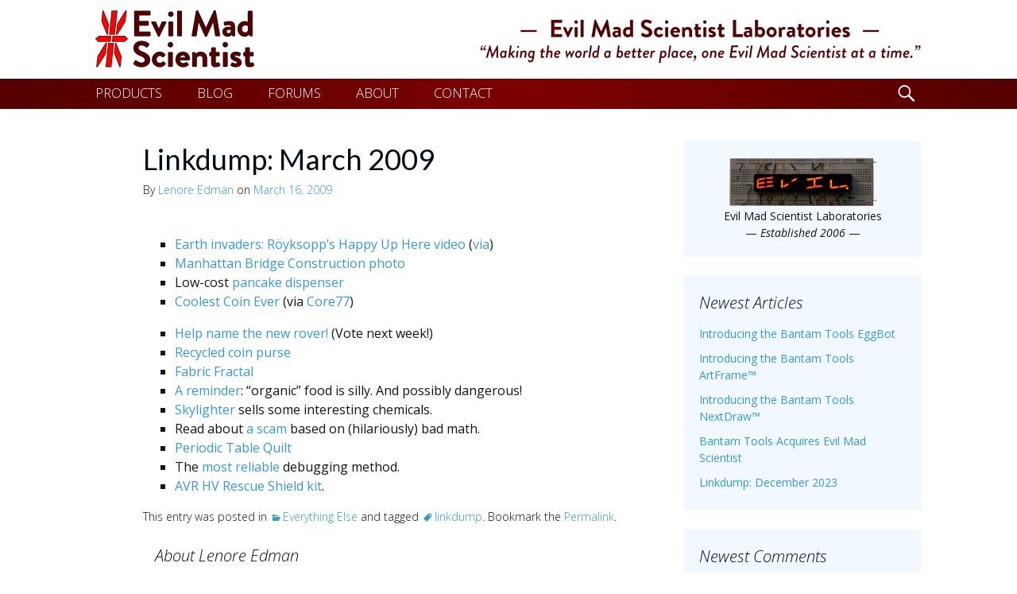

--- FILE ---
content_type: text/html; charset=UTF-8
request_url: https://www.evilmadscientist.com/2009/linkdump-march-2009/
body_size: 13060
content:
<!DOCTYPE html>
<!--[if IE 7]>
<html class="ie ie7" lang="en-US">
<![endif]-->
<!--[if IE 8]>
<html class="ie ie8" lang="en-US">
<![endif]-->
<!--[if !(IE 7) & !(IE 8)]><!-->
<html lang="en-US">
<!--<![endif]-->
<head>
	<meta charset="UTF-8">
	<meta name="viewport" content="width=device-width">
	<title>Linkdump: March 2009 | Evil Mad Scientist Laboratories</title>
	<link rel="profile" href="http://gmpg.org/xfn/11">
	<link rel="pingback" href="https://www.evilmadscientist.com/xmlrpc.php">
	<!--[if lt IE 9]>
	<script src="https://www.evilmadscientist.com/wp-content/themes/twentythirteen/js/html5.js"></script>
	<![endif]-->
	<meta name='robots' content='max-image-preview:large' />

            <script data-no-defer="1" data-ezscrex="false" data-cfasync="false" data-pagespeed-no-defer data-cookieconsent="ignore">
                var ctPublicFunctions = {"_ajax_nonce":"b7a5778b43","_rest_nonce":"f0b5350d4b","_ajax_url":"\/wp-admin\/admin-ajax.php","_rest_url":"https:\/\/www.evilmadscientist.com\/wp-json\/","data__cookies_type":"none","data__ajax_type":"rest","data__bot_detector_enabled":0,"data__frontend_data_log_enabled":1,"cookiePrefix":"","wprocket_detected":false,"host_url":"www.evilmadscientist.com","text__ee_click_to_select":"Click to select the whole data","text__ee_original_email":"The complete one is","text__ee_got_it":"Got it","text__ee_blocked":"Blocked","text__ee_cannot_connect":"Cannot connect","text__ee_cannot_decode":"Can not decode email. Unknown reason","text__ee_email_decoder":"CleanTalk email decoder","text__ee_wait_for_decoding":"The magic is on the way!","text__ee_decoding_process":"Please wait a few seconds while we decode the contact data."}
            </script>
        
            <script data-no-defer="1" data-ezscrex="false" data-cfasync="false" data-pagespeed-no-defer data-cookieconsent="ignore">
                var ctPublic = {"_ajax_nonce":"b7a5778b43","settings__forms__check_internal":"0","settings__forms__check_external":"0","settings__forms__force_protection":0,"settings__forms__search_test":"1","settings__forms__wc_add_to_cart":"0","settings__data__bot_detector_enabled":0,"settings__sfw__anti_crawler":0,"blog_home":"https:\/\/www.evilmadscientist.com\/","pixel__setting":"3","pixel__enabled":false,"pixel__url":"https:\/\/moderate2-v4.cleantalk.org\/pixel\/0f9f597932e4c5f41de952726b356fe1.gif","data__email_check_before_post":"1","data__email_check_exist_post":0,"data__cookies_type":"none","data__key_is_ok":true,"data__visible_fields_required":true,"wl_brandname":"Anti-Spam by CleanTalk","wl_brandname_short":"CleanTalk","ct_checkjs_key":879648305,"emailEncoderPassKey":"18c80961d1afec24a9d71bb646f8b474","bot_detector_forms_excluded":"W10=","advancedCacheExists":false,"varnishCacheExists":false,"wc_ajax_add_to_cart":false}
            </script>
        <link href='https://fonts.gstatic.com' crossorigin rel='preconnect' />
<link rel="alternate" type="application/rss+xml" title="Evil Mad Scientist Laboratories &raquo; Feed" href="https://www.evilmadscientist.com/feed/" />
<link rel="alternate" type="application/rss+xml" title="Evil Mad Scientist Laboratories &raquo; Comments Feed" href="https://www.evilmadscientist.com/comments/feed/" />
<link rel="alternate" type="application/rss+xml" title="Evil Mad Scientist Laboratories &raquo; Linkdump: March 2009 Comments Feed" href="https://www.evilmadscientist.com/2009/linkdump-march-2009/feed/" />
<link rel="alternate" title="oEmbed (JSON)" type="application/json+oembed" href="https://www.evilmadscientist.com/wp-json/oembed/1.0/embed?url=https%3A%2F%2Fwww.evilmadscientist.com%2F2009%2Flinkdump-march-2009%2F" />
<link rel="alternate" title="oEmbed (XML)" type="text/xml+oembed" href="https://www.evilmadscientist.com/wp-json/oembed/1.0/embed?url=https%3A%2F%2Fwww.evilmadscientist.com%2F2009%2Flinkdump-march-2009%2F&#038;format=xml" />
<style id='wp-img-auto-sizes-contain-inline-css'>
img:is([sizes=auto i],[sizes^="auto," i]){contain-intrinsic-size:3000px 1500px}
/*# sourceURL=wp-img-auto-sizes-contain-inline-css */
</style>
<style id='wp-emoji-styles-inline-css'>

	img.wp-smiley, img.emoji {
		display: inline !important;
		border: none !important;
		box-shadow: none !important;
		height: 1em !important;
		width: 1em !important;
		margin: 0 0.07em !important;
		vertical-align: -0.1em !important;
		background: none !important;
		padding: 0 !important;
	}
/*# sourceURL=wp-emoji-styles-inline-css */
</style>
<style id='wp-block-library-inline-css'>
:root{--wp-block-synced-color:#7a00df;--wp-block-synced-color--rgb:122,0,223;--wp-bound-block-color:var(--wp-block-synced-color);--wp-editor-canvas-background:#ddd;--wp-admin-theme-color:#007cba;--wp-admin-theme-color--rgb:0,124,186;--wp-admin-theme-color-darker-10:#006ba1;--wp-admin-theme-color-darker-10--rgb:0,107,160.5;--wp-admin-theme-color-darker-20:#005a87;--wp-admin-theme-color-darker-20--rgb:0,90,135;--wp-admin-border-width-focus:2px}@media (min-resolution:192dpi){:root{--wp-admin-border-width-focus:1.5px}}.wp-element-button{cursor:pointer}:root .has-very-light-gray-background-color{background-color:#eee}:root .has-very-dark-gray-background-color{background-color:#313131}:root .has-very-light-gray-color{color:#eee}:root .has-very-dark-gray-color{color:#313131}:root .has-vivid-green-cyan-to-vivid-cyan-blue-gradient-background{background:linear-gradient(135deg,#00d084,#0693e3)}:root .has-purple-crush-gradient-background{background:linear-gradient(135deg,#34e2e4,#4721fb 50%,#ab1dfe)}:root .has-hazy-dawn-gradient-background{background:linear-gradient(135deg,#faaca8,#dad0ec)}:root .has-subdued-olive-gradient-background{background:linear-gradient(135deg,#fafae1,#67a671)}:root .has-atomic-cream-gradient-background{background:linear-gradient(135deg,#fdd79a,#004a59)}:root .has-nightshade-gradient-background{background:linear-gradient(135deg,#330968,#31cdcf)}:root .has-midnight-gradient-background{background:linear-gradient(135deg,#020381,#2874fc)}:root{--wp--preset--font-size--normal:16px;--wp--preset--font-size--huge:42px}.has-regular-font-size{font-size:1em}.has-larger-font-size{font-size:2.625em}.has-normal-font-size{font-size:var(--wp--preset--font-size--normal)}.has-huge-font-size{font-size:var(--wp--preset--font-size--huge)}.has-text-align-center{text-align:center}.has-text-align-left{text-align:left}.has-text-align-right{text-align:right}.has-fit-text{white-space:nowrap!important}#end-resizable-editor-section{display:none}.aligncenter{clear:both}.items-justified-left{justify-content:flex-start}.items-justified-center{justify-content:center}.items-justified-right{justify-content:flex-end}.items-justified-space-between{justify-content:space-between}.screen-reader-text{border:0;clip-path:inset(50%);height:1px;margin:-1px;overflow:hidden;padding:0;position:absolute;width:1px;word-wrap:normal!important}.screen-reader-text:focus{background-color:#ddd;clip-path:none;color:#444;display:block;font-size:1em;height:auto;left:5px;line-height:normal;padding:15px 23px 14px;text-decoration:none;top:5px;width:auto;z-index:100000}html :where(.has-border-color){border-style:solid}html :where([style*=border-top-color]){border-top-style:solid}html :where([style*=border-right-color]){border-right-style:solid}html :where([style*=border-bottom-color]){border-bottom-style:solid}html :where([style*=border-left-color]){border-left-style:solid}html :where([style*=border-width]){border-style:solid}html :where([style*=border-top-width]){border-top-style:solid}html :where([style*=border-right-width]){border-right-style:solid}html :where([style*=border-bottom-width]){border-bottom-style:solid}html :where([style*=border-left-width]){border-left-style:solid}html :where(img[class*=wp-image-]){height:auto;max-width:100%}:where(figure){margin:0 0 1em}html :where(.is-position-sticky){--wp-admin--admin-bar--position-offset:var(--wp-admin--admin-bar--height,0px)}@media screen and (max-width:600px){html :where(.is-position-sticky){--wp-admin--admin-bar--position-offset:0px}}

/*# sourceURL=wp-block-library-inline-css */
</style><style id='global-styles-inline-css'>
:root{--wp--preset--aspect-ratio--square: 1;--wp--preset--aspect-ratio--4-3: 4/3;--wp--preset--aspect-ratio--3-4: 3/4;--wp--preset--aspect-ratio--3-2: 3/2;--wp--preset--aspect-ratio--2-3: 2/3;--wp--preset--aspect-ratio--16-9: 16/9;--wp--preset--aspect-ratio--9-16: 9/16;--wp--preset--color--black: #000000;--wp--preset--color--cyan-bluish-gray: #abb8c3;--wp--preset--color--white: #fff;--wp--preset--color--pale-pink: #f78da7;--wp--preset--color--vivid-red: #cf2e2e;--wp--preset--color--luminous-vivid-orange: #ff6900;--wp--preset--color--luminous-vivid-amber: #fcb900;--wp--preset--color--light-green-cyan: #7bdcb5;--wp--preset--color--vivid-green-cyan: #00d084;--wp--preset--color--pale-cyan-blue: #8ed1fc;--wp--preset--color--vivid-cyan-blue: #0693e3;--wp--preset--color--vivid-purple: #9b51e0;--wp--preset--color--dark-gray: #141412;--wp--preset--color--red: #bc360a;--wp--preset--color--medium-orange: #db572f;--wp--preset--color--light-orange: #ea9629;--wp--preset--color--yellow: #fbca3c;--wp--preset--color--dark-brown: #220e10;--wp--preset--color--medium-brown: #722d19;--wp--preset--color--light-brown: #eadaa6;--wp--preset--color--beige: #e8e5ce;--wp--preset--color--off-white: #f7f5e7;--wp--preset--gradient--vivid-cyan-blue-to-vivid-purple: linear-gradient(135deg,rgb(6,147,227) 0%,rgb(155,81,224) 100%);--wp--preset--gradient--light-green-cyan-to-vivid-green-cyan: linear-gradient(135deg,rgb(122,220,180) 0%,rgb(0,208,130) 100%);--wp--preset--gradient--luminous-vivid-amber-to-luminous-vivid-orange: linear-gradient(135deg,rgb(252,185,0) 0%,rgb(255,105,0) 100%);--wp--preset--gradient--luminous-vivid-orange-to-vivid-red: linear-gradient(135deg,rgb(255,105,0) 0%,rgb(207,46,46) 100%);--wp--preset--gradient--very-light-gray-to-cyan-bluish-gray: linear-gradient(135deg,rgb(238,238,238) 0%,rgb(169,184,195) 100%);--wp--preset--gradient--cool-to-warm-spectrum: linear-gradient(135deg,rgb(74,234,220) 0%,rgb(151,120,209) 20%,rgb(207,42,186) 40%,rgb(238,44,130) 60%,rgb(251,105,98) 80%,rgb(254,248,76) 100%);--wp--preset--gradient--blush-light-purple: linear-gradient(135deg,rgb(255,206,236) 0%,rgb(152,150,240) 100%);--wp--preset--gradient--blush-bordeaux: linear-gradient(135deg,rgb(254,205,165) 0%,rgb(254,45,45) 50%,rgb(107,0,62) 100%);--wp--preset--gradient--luminous-dusk: linear-gradient(135deg,rgb(255,203,112) 0%,rgb(199,81,192) 50%,rgb(65,88,208) 100%);--wp--preset--gradient--pale-ocean: linear-gradient(135deg,rgb(255,245,203) 0%,rgb(182,227,212) 50%,rgb(51,167,181) 100%);--wp--preset--gradient--electric-grass: linear-gradient(135deg,rgb(202,248,128) 0%,rgb(113,206,126) 100%);--wp--preset--gradient--midnight: linear-gradient(135deg,rgb(2,3,129) 0%,rgb(40,116,252) 100%);--wp--preset--font-size--small: 13px;--wp--preset--font-size--medium: 20px;--wp--preset--font-size--large: 36px;--wp--preset--font-size--x-large: 42px;--wp--preset--spacing--20: 0.44rem;--wp--preset--spacing--30: 0.67rem;--wp--preset--spacing--40: 1rem;--wp--preset--spacing--50: 1.5rem;--wp--preset--spacing--60: 2.25rem;--wp--preset--spacing--70: 3.38rem;--wp--preset--spacing--80: 5.06rem;--wp--preset--shadow--natural: 6px 6px 9px rgba(0, 0, 0, 0.2);--wp--preset--shadow--deep: 12px 12px 50px rgba(0, 0, 0, 0.4);--wp--preset--shadow--sharp: 6px 6px 0px rgba(0, 0, 0, 0.2);--wp--preset--shadow--outlined: 6px 6px 0px -3px rgb(255, 255, 255), 6px 6px rgb(0, 0, 0);--wp--preset--shadow--crisp: 6px 6px 0px rgb(0, 0, 0);}:where(.is-layout-flex){gap: 0.5em;}:where(.is-layout-grid){gap: 0.5em;}body .is-layout-flex{display: flex;}.is-layout-flex{flex-wrap: wrap;align-items: center;}.is-layout-flex > :is(*, div){margin: 0;}body .is-layout-grid{display: grid;}.is-layout-grid > :is(*, div){margin: 0;}:where(.wp-block-columns.is-layout-flex){gap: 2em;}:where(.wp-block-columns.is-layout-grid){gap: 2em;}:where(.wp-block-post-template.is-layout-flex){gap: 1.25em;}:where(.wp-block-post-template.is-layout-grid){gap: 1.25em;}.has-black-color{color: var(--wp--preset--color--black) !important;}.has-cyan-bluish-gray-color{color: var(--wp--preset--color--cyan-bluish-gray) !important;}.has-white-color{color: var(--wp--preset--color--white) !important;}.has-pale-pink-color{color: var(--wp--preset--color--pale-pink) !important;}.has-vivid-red-color{color: var(--wp--preset--color--vivid-red) !important;}.has-luminous-vivid-orange-color{color: var(--wp--preset--color--luminous-vivid-orange) !important;}.has-luminous-vivid-amber-color{color: var(--wp--preset--color--luminous-vivid-amber) !important;}.has-light-green-cyan-color{color: var(--wp--preset--color--light-green-cyan) !important;}.has-vivid-green-cyan-color{color: var(--wp--preset--color--vivid-green-cyan) !important;}.has-pale-cyan-blue-color{color: var(--wp--preset--color--pale-cyan-blue) !important;}.has-vivid-cyan-blue-color{color: var(--wp--preset--color--vivid-cyan-blue) !important;}.has-vivid-purple-color{color: var(--wp--preset--color--vivid-purple) !important;}.has-black-background-color{background-color: var(--wp--preset--color--black) !important;}.has-cyan-bluish-gray-background-color{background-color: var(--wp--preset--color--cyan-bluish-gray) !important;}.has-white-background-color{background-color: var(--wp--preset--color--white) !important;}.has-pale-pink-background-color{background-color: var(--wp--preset--color--pale-pink) !important;}.has-vivid-red-background-color{background-color: var(--wp--preset--color--vivid-red) !important;}.has-luminous-vivid-orange-background-color{background-color: var(--wp--preset--color--luminous-vivid-orange) !important;}.has-luminous-vivid-amber-background-color{background-color: var(--wp--preset--color--luminous-vivid-amber) !important;}.has-light-green-cyan-background-color{background-color: var(--wp--preset--color--light-green-cyan) !important;}.has-vivid-green-cyan-background-color{background-color: var(--wp--preset--color--vivid-green-cyan) !important;}.has-pale-cyan-blue-background-color{background-color: var(--wp--preset--color--pale-cyan-blue) !important;}.has-vivid-cyan-blue-background-color{background-color: var(--wp--preset--color--vivid-cyan-blue) !important;}.has-vivid-purple-background-color{background-color: var(--wp--preset--color--vivid-purple) !important;}.has-black-border-color{border-color: var(--wp--preset--color--black) !important;}.has-cyan-bluish-gray-border-color{border-color: var(--wp--preset--color--cyan-bluish-gray) !important;}.has-white-border-color{border-color: var(--wp--preset--color--white) !important;}.has-pale-pink-border-color{border-color: var(--wp--preset--color--pale-pink) !important;}.has-vivid-red-border-color{border-color: var(--wp--preset--color--vivid-red) !important;}.has-luminous-vivid-orange-border-color{border-color: var(--wp--preset--color--luminous-vivid-orange) !important;}.has-luminous-vivid-amber-border-color{border-color: var(--wp--preset--color--luminous-vivid-amber) !important;}.has-light-green-cyan-border-color{border-color: var(--wp--preset--color--light-green-cyan) !important;}.has-vivid-green-cyan-border-color{border-color: var(--wp--preset--color--vivid-green-cyan) !important;}.has-pale-cyan-blue-border-color{border-color: var(--wp--preset--color--pale-cyan-blue) !important;}.has-vivid-cyan-blue-border-color{border-color: var(--wp--preset--color--vivid-cyan-blue) !important;}.has-vivid-purple-border-color{border-color: var(--wp--preset--color--vivid-purple) !important;}.has-vivid-cyan-blue-to-vivid-purple-gradient-background{background: var(--wp--preset--gradient--vivid-cyan-blue-to-vivid-purple) !important;}.has-light-green-cyan-to-vivid-green-cyan-gradient-background{background: var(--wp--preset--gradient--light-green-cyan-to-vivid-green-cyan) !important;}.has-luminous-vivid-amber-to-luminous-vivid-orange-gradient-background{background: var(--wp--preset--gradient--luminous-vivid-amber-to-luminous-vivid-orange) !important;}.has-luminous-vivid-orange-to-vivid-red-gradient-background{background: var(--wp--preset--gradient--luminous-vivid-orange-to-vivid-red) !important;}.has-very-light-gray-to-cyan-bluish-gray-gradient-background{background: var(--wp--preset--gradient--very-light-gray-to-cyan-bluish-gray) !important;}.has-cool-to-warm-spectrum-gradient-background{background: var(--wp--preset--gradient--cool-to-warm-spectrum) !important;}.has-blush-light-purple-gradient-background{background: var(--wp--preset--gradient--blush-light-purple) !important;}.has-blush-bordeaux-gradient-background{background: var(--wp--preset--gradient--blush-bordeaux) !important;}.has-luminous-dusk-gradient-background{background: var(--wp--preset--gradient--luminous-dusk) !important;}.has-pale-ocean-gradient-background{background: var(--wp--preset--gradient--pale-ocean) !important;}.has-electric-grass-gradient-background{background: var(--wp--preset--gradient--electric-grass) !important;}.has-midnight-gradient-background{background: var(--wp--preset--gradient--midnight) !important;}.has-small-font-size{font-size: var(--wp--preset--font-size--small) !important;}.has-medium-font-size{font-size: var(--wp--preset--font-size--medium) !important;}.has-large-font-size{font-size: var(--wp--preset--font-size--large) !important;}.has-x-large-font-size{font-size: var(--wp--preset--font-size--x-large) !important;}
/*# sourceURL=global-styles-inline-css */
</style>

<style id='classic-theme-styles-inline-css'>
/*! This file is auto-generated */
.wp-block-button__link{color:#fff;background-color:#32373c;border-radius:9999px;box-shadow:none;text-decoration:none;padding:calc(.667em + 2px) calc(1.333em + 2px);font-size:1.125em}.wp-block-file__button{background:#32373c;color:#fff;text-decoration:none}
/*# sourceURL=/wp-includes/css/classic-themes.min.css */
</style>
<link rel='stylesheet' id='bbp-default-css' href='https://www.evilmadscientist.com/wp-content/plugins/bbpress/templates/default/css/bbpress.min.css?ver=2.6.14' media='all' />
<link rel='stylesheet' id='cleantalk-public-css-css' href='https://www.evilmadscientist.com/wp-content/plugins/cleantalk-spam-protect/css/cleantalk-public.min.css?ver=6.71.1_1769458005' media='all' />
<link rel='stylesheet' id='cleantalk-email-decoder-css-css' href='https://www.evilmadscientist.com/wp-content/plugins/cleantalk-spam-protect/css/cleantalk-email-decoder.min.css?ver=6.71.1_1769458005' media='all' />
<link rel='stylesheet' id='parent-style-css' href='https://www.evilmadscientist.com/wp-content/themes/twentythirteen/style.css?ver=6.9' media='all' />
<link rel='stylesheet' id='genericons-css' href='https://www.evilmadscientist.com/wp-content/themes/twentythirteen/genericons/genericons.css?ver=3.0.3' media='all' />
<link rel='stylesheet' id='twentythirteen-style-css' href='https://www.evilmadscientist.com/wp-content/themes/ems2013/style.css?ver=20190507' media='all' />
<link rel='stylesheet' id='twentythirteen-block-style-css' href='https://www.evilmadscientist.com/wp-content/themes/twentythirteen/css/blocks.css?ver=20190102' media='all' />
<script src="https://www.evilmadscientist.com/wp-content/plugins/cleantalk-spam-protect/js/apbct-public-bundle_gathering.min.js?ver=6.71.1_1769458005" id="apbct-public-bundle_gathering.min-js-js"></script>
<script src="https://www.evilmadscientist.com/wp-includes/js/jquery/jquery.min.js?ver=3.7.1" id="jquery-core-js"></script>
<script src="https://www.evilmadscientist.com/wp-includes/js/jquery/jquery-migrate.min.js?ver=3.4.1" id="jquery-migrate-js"></script>
<link rel="https://api.w.org/" href="https://www.evilmadscientist.com/wp-json/" /><link rel="alternate" title="JSON" type="application/json" href="https://www.evilmadscientist.com/wp-json/wp/v2/posts/460" /><link rel="EditURI" type="application/rsd+xml" title="RSD" href="https://www.evilmadscientist.com/xmlrpc.php?rsd" />
<meta name="generator" content="WordPress 6.9" />
<link rel="canonical" href="https://www.evilmadscientist.com/2009/linkdump-march-2009/" />
<link rel='shortlink' href='https://www.evilmadscientist.com/?p=460' />
<style>.recentcomments a{display:inline !important;padding:0 !important;margin:0 !important;}</style>	<style type="text/css" id="twentythirteen-header-css">
		.site-header {
		background: url(https://www.evilmadscientist.com/wp-content/themes/twentythirteen/images/headers/circle.png) no-repeat scroll top;
		background-size: 1600px auto;
	}
	@media (max-width: 767px) {
		.site-header {
			background-size: 768px auto;
		}
	}
	@media (max-width: 359px) {
		.site-header {
			background-size: 360px auto;
		}
	}
			</style>
		
<!-- Google tag (gtag.js) -->
<script async src="https://www.googletagmanager.com/gtag/js?id=G-Q9P97XFCC3"></script>
<script>
  window.dataLayer = window.dataLayer || [];
  function gtag(){dataLayer.push(arguments);}
  gtag('js', new Date());

  gtag('config', 'G-Q9P97XFCC3');
</script>
	
<link rel='shortcut icon' href='https://cdn.evilmadscientist.com/infra2/template/images/favicon.ico' /><link rel='apple-touch-icon' href='https://cdn.evilmadscientist.com/infra2/template/images/apple-touch-icon.png' />	
	
<link href='https://fonts.googleapis.com/css?family=Lato:400,700|Open+Sans:300italic,400italic,700italic,400,300,700&subset=latin,latin-ext' rel='stylesheet' type='text/css'>


		
</head>

<body class="wp-singular post-template-default single single-post postid-460 single-format-standard wp-embed-responsive wp-theme-twentythirteen wp-child-theme-ems2013 sidebar no-avatars">
	<div id="page" class="hfeed site">
		<header id="masthead" class="site-header" role="banner">
			
			
		
							<span class="screen-reader-text">
				<h1 class="site-title">Evil Mad Scientist Laboratories</h1>
				<h2 class="site-description">Making the world a better place, one Evil Mad Scientist at a time.</h2>
				</span>
				
			
			<a class="home-link" href="https://www.evilmadscientist.com/" title="Evil Mad Scientist Laboratories" rel="home">
				
		
		
				
				<div id="MastheadImageContainer">
				<img src="https://cdn.evilmadscientist.com/infra2/img/storeLogo3@2x.png" width="200" height="72" alt="Evil Mad Scientist Shop">

<img src="https://bcdn.evilmadscientist.com/is/EMSBlogText@2x.png" width="557" height="58" alt="Evil Mad Scientist" 
id="EMSLogoName" title="Making the world a better place, one Evil Mad Scientist at a time."  /> 
				<img src="https://bcdn.evilmadscientist.com/is/EMSBlogTextSm@2x.png" width="355" height="63" alt="Evil Mad Scientist" id="EMSLogoNameSm"
title="Making the world a better place, one Evil Mad Scientist at a time." /> 

				<img src="https://bcdn.evilmadscientist.com/is/EMSBlogTextXS@2x.png" width="211" height="50" alt="Evil Mad Scientist" id="EMSLogoNameXS"
title="Making the world a better place, one Evil Mad Scientist at a time." /> 





</div>	

</a>

			<div id="navbar" class="navbar">
				<nav id="site-navigation" class="navigation main-navigation" role="navigation">
					<button class="menu-toggle">Menu</button>
					<a class="screen-reader-text skip-link" href="#content" title="Skip to content">Skip to content</a>
					<div class="menu-top-menu-container"><ul id="primary-menu" class="nav-menu"><li id="menu-item-784" class="menu-item menu-item-type-custom menu-item-object-custom menu-item-784"><a href="http://shop.evilmadscientist.com/">PRODUCTS</a></li>
<li id="menu-item-799" class="menu-item menu-item-type-custom menu-item-object-custom menu-item-home menu-item-799"><a href="http://www.evilmadscientist.com/">BLOG</a></li>
<li id="menu-item-912" class="menu-item menu-item-type-custom menu-item-object-custom menu-item-912"><a href="https://www.evilmadscientist.com/forums/" title="Evil Mad Scientist Forum">FORUMS</a></li>
<li id="menu-item-783" class="menu-item menu-item-type-post_type menu-item-object-page menu-item-783"><a href="https://www.evilmadscientist.com/about/">ABOUT</a></li>
<li id="menu-item-798" class="menu-item menu-item-type-post_type menu-item-object-page menu-item-798"><a href="https://www.evilmadscientist.com/contact/" title="E-mail contact form">CONTACT</a></li>
</ul></div>					
					
										<form role="search" method="get" class="search-form" action="https://www.evilmadscientist.com/">
				<label>
					<span class="screen-reader-text">Search for:</span><span class="genericon-search" id="navsearch-icon"></span>
					<input type="search" class="search-field" class="genericon genericon-search" placeholder="Search &hellip;" value="" name="s" title="Search for:" />
				</label>
				<input type="submit" class="search-submit" value="Search" />
			</form>	
					
					
					
				</nav><!-- #site-navigation -->
			</div><!-- #navbar -->
			

		</header><!-- #masthead -->

		<div id="main" class="site-main">

	<div id="primary" class="content-area">
		<div id="content" class="site-content" role="main">

			
				
<article id="post-460" class="post-460 post type-post status-publish format-standard hentry category-everything-else tag-linkdump">
	<header class="entry-header">
		
				
		<h1 class="entry-title">Linkdump: March 2009</h1>
		
		<div class="entry-meta">
			By <span class="author vcard"><a class="url fn n" href="https://www.evilmadscientist.com/author/lenore_edman/" title="View all posts by Lenore Edman" rel="author">Lenore Edman</a></span> on <span class="date"><a href="https://www.evilmadscientist.com/2009/linkdump-march-2009/" title="Permalink to Linkdump: March 2009" rel="bookmark"><time class="entry-date" datetime="2009-03-16T03:25:35-07:00">March 16, 2009</time></a></span>					</div><!-- .entry-meta -->
	</header><!-- .entry-header -->

		<div class="entry-content">
		<ul>
<li><a href="http://www.offworld.com/2009/02/earth-invaders-royksopps-happy.html">Earth invaders: Röyksopp&#8217;s Happy Up Here video</a> (<a href="http://www.boingboing.net/2009/02/26/royksopps-space-inva.html">via</a>)</li>
<li><a href="http://en.wikipedia.org/wiki/File:Manhattan_Bridge_Construction_1909.jpg">Manhattan Bridge Construction photo</a></li>
<li>Low-cost <a href="http://www.realsimple.com/food-recipes/new-uses-for-old-things/ketchup-bottle-pancake-batter-dispenser-10000001154763/index.html">pancake dispenser</a></li>
<li><a href="http://pythonide.blogspot.com/2008/10/how-to-make-money-with-free-software.html">Coolest Coin Ever</a> (via <a href="http://www.core77.com/blog/object_culture/new_dutch_five_euro_coin_11711.asp">Core77</a>)</li>
</ul>
<ul>
<li><a href="http://marsrovername.jpl.nasa.gov/">Help name the new rover!</a> (Vote next week!)</li>
<li><a href="http://dollarstorecrafts.com/2009/02/bottle-coin-purse/">Recycled coin purse</a></li>
<li><a href="http://tattingmydoilies.blogspot.com/2009/02/math-fiber-and-actual-tatting-content.html">Fabric Fractal</a></li>
<li><a href="http://cowbirdsinlove.com/407">A reminder</a>: &#8220;organic&#8221; food is silly. And possibly dangerous!</li>
<li><a href="http://www.skylighter.com/">Skylighter</a> sells some interesting chemicals.</li>
<li>Read about <a href="http://scienceblogs.com/goodmath/2009/02/stepping_up_divison_by_zero_to.php">a scam</a> based on (hilariously) bad math.</li>
<li><a href="http://www.flickr.com/photos/chemgeekchic/3338085050/">Periodic Table Quilt</a></li>
<li>The <a href="http://lists.ethernal.org/oldarchives/cantlug-0211/msg00174.html">most reliable</a> debugging method.</li>
<li><a href="http://mightyohm.com/blog/products/avr-hv-rescue-shield/">AVR HV Rescue Shield kit</a>.</li>
</ul>
	</div><!-- .entry-content -->


		<!-- Move meta to here: -->
		<div class="entry-meta">
			This entry was posted in <span class="categories-links"><a href="https://www.evilmadscientist.com/category/everything-else/" rel="category tag">Everything Else</a></span> and tagged <span class="tags-links"><a href="https://www.evilmadscientist.com/tag/linkdump/" rel="tag">linkdump</a></span>. Bookmark the <a href="https://www.evilmadscientist.com/2009/linkdump-march-2009/" title="permalink" rel="bookmark">Permalink</a>.					</div><!-- .entry-meta -->


	






	<footer class="entry-meta">
		
					
<div class="author-info">
	<div class="author-avatar">
			</div><!-- .author-avatar -->
	<div class="author-description">
		<h2 class="author-title">
		About Lenore Edman		</h2>
		<p class="author-bio">
			Co-founder of Evil Mad Scientist Laboratories.			<a class="author-link" href="https://www.evilmadscientist.com/author/lenore_edman/" rel="author">
				View all posts by Lenore Edman <span class="meta-nav">&rarr;</span>			</a>
		</p>
	</div><!-- .author-description -->
</div><!-- .author-info -->
			</footer><!-- .entry-meta --> 

	
</article><!-- #post -->
						<nav class="navigation post-navigation" role="navigation">
		<h1 class="screen-reader-text">Post navigation</h1>
		<div class="nav-links">

			<a href="https://www.evilmadscientist.com/2009/pi-pie-trivet/" rel="prev"><span class="meta-nav">&larr;</span> Pi Pie Trivet</a>			<a href="https://www.evilmadscientist.com/2009/fractal-snowflake-cupcakes/" rel="next">Fractal Snowflake Cupcakes <span class="meta-nav">&rarr;</span></a>
		</div><!-- .nav-links -->
	</nav><!-- .navigation -->
						
<div id="comments" class="comments-area">

			<h2 class="comments-title">
			3 thoughts on &ldquo;<span>Linkdump: March 2009</span>&rdquo;		</h2>

		<ol class="comment-list">
					<li id="comment-4040" class="comment byuser comment-author-Anonymous even thread-even depth-1">
			<article id="div-comment-4040" class="comment-body">
				<footer class="comment-meta">
					<div class="comment-author vcard">
												<b class="fn">Anonymous</b> <span class="says">says:</span>					</div><!-- .comment-author -->

					<div class="comment-metadata">
						<a href="https://www.evilmadscientist.com/2009/linkdump-march-2009/#comment-4040"><time datetime="2009-03-17T02:00:13-07:00">March 17, 2009 at 2:00 am</time></a>					</div><!-- .comment-metadata -->

									</footer><!-- .comment-meta -->

				<div class="comment-content">
					<p>&quot;Portioning pancake batter with precision&amp;#8213;and without the usual mess of transferring batter from the bowl.&quot;</p>
<p>Struggling to see how you could get the batter into the bottle without making a mess!</p>
				</div><!-- .comment-content -->

							</article><!-- .comment-body -->
		</li><!-- #comment-## -->
		<li id="comment-4041" class="comment byuser comment-author-Anonymous odd alt thread-odd thread-alt depth-1">
			<article id="div-comment-4041" class="comment-body">
				<footer class="comment-meta">
					<div class="comment-author vcard">
												<b class="fn">Anonymous</b> <span class="says">says:</span>					</div><!-- .comment-author -->

					<div class="comment-metadata">
						<a href="https://www.evilmadscientist.com/2009/linkdump-march-2009/#comment-4041"><time datetime="2009-03-17T08:49:43-07:00">March 17, 2009 at 8:49 am</time></a>					</div><!-- .comment-metadata -->

									</footer><!-- .comment-meta -->

				<div class="comment-content">
					<p>Thanks for linking to my Recycled Coin Purse article!</p>
<p>-Heather</p>
				</div><!-- .comment-content -->

							</article><!-- .comment-body -->
		</li><!-- #comment-## -->
		<li id="comment-4056" class="comment byuser comment-author-Anonymous even thread-even depth-1">
			<article id="div-comment-4056" class="comment-body">
				<footer class="comment-meta">
					<div class="comment-author vcard">
												<b class="fn">Anonymous</b> <span class="says">says:</span>					</div><!-- .comment-author -->

					<div class="comment-metadata">
						<a href="https://www.evilmadscientist.com/2009/linkdump-march-2009/#comment-4056"><time datetime="2009-03-24T11:29:15-07:00">March 24, 2009 at 11:29 am</time></a>					</div><!-- .comment-metadata -->

									</footer><!-- .comment-meta -->

				<div class="comment-content">
					<p>Thanks for linking to my comic about organic food.  I&#8217;m still getting good hits from there.</p>
				</div><!-- .comment-content -->

							</article><!-- .comment-body -->
		</li><!-- #comment-## -->
		</ol><!-- .comment-list -->

		
				<p class="no-comments">Comments are closed.</p>
		
	
	
</div><!-- #comments -->

			
		</div><!-- #content -->
	</div><!-- #primary -->

	<div id="tertiary" class="sidebar-container" role="complementary">
		<div class="sidebar-inner">
			<div class="widget-area">
				<aside id="text-3" class="widget widget_text">			<div class="textwidget"><a href="http://www.evilmadscientist.com/"><img src="https://bcdn.evilmadscientist.com/is/classicLEDs/ClassicLEDs3b@2x.png" width="193" height="64" title="Evil Mad Scientist Laboratories, Established 2006." alt="Evil Mad Scientist Laboratories, Established 2006." style="display: block;
    margin-left: auto;
    margin-right: auto"
></a>
<span style="display: block; width: 260px; text-align: center;
    margin-left: auto;
    margin-right: auto">Evil Mad Scientist Laboratories<br /> &mdash; <i> Established 2006 </i> &mdash; 

</span></div>
		</aside>
		<aside id="recent-posts-3" class="widget widget_recent_entries">
		<h3 class="widget-title">Newest Articles</h3>
		<ul>
											<li>
					<a href="https://www.evilmadscientist.com/2025/bantam-tools-eggbot/">Introducing the Bantam Tools EggBot</a>
									</li>
											<li>
					<a href="https://www.evilmadscientist.com/2024/bantam-tools-artframe/">Introducing the Bantam Tools ArtFrame™</a>
									</li>
											<li>
					<a href="https://www.evilmadscientist.com/2024/bantam-tools-nextdraw/">Introducing the Bantam Tools NextDraw™</a>
									</li>
											<li>
					<a href="https://www.evilmadscientist.com/2024/bantam-tools/">Bantam Tools Acquires Evil Mad Scientist</a>
									</li>
											<li>
					<a href="https://www.evilmadscientist.com/2023/linkdump-dec-2023/">Linkdump: December 2023</a>
									</li>
					</ul>

		</aside><aside id="recent-comments-3" class="widget widget_recent_comments"><h3 class="widget-title">Newest Comments</h3><ul id="recentcomments"><li class="recentcomments"><span class="comment-author-link"><a href="https://github.com/BobBaylor/wet" class="url" rel="ugc external nofollow">Bob</a></span> on <a href="https://www.evilmadscientist.com/2024/bantam-tools/comment-page-1/#comment-479407">Bantam Tools Acquires Evil Mad Scientist</a></li><li class="recentcomments"><span class="comment-author-link">Mr B</span> on <a href="https://www.evilmadscientist.com/2024/bantam-tools/comment-page-1/#comment-479377">Bantam Tools Acquires Evil Mad Scientist</a></li><li class="recentcomments"><span class="comment-author-link"><a href="https://www.cityofpeekskill.com/425/City-of-Peekskill-Industrial-Development" class="url" rel="ugc external nofollow">Matthew Rudikoff</a></span> on <a href="https://www.evilmadscientist.com/2024/bantam-tools/comment-page-1/#comment-479328">Bantam Tools Acquires Evil Mad Scientist</a></li><li class="recentcomments"><span class="comment-author-link"><a href="http://www.evilmadscientist.com" class="url" rel="ugc">Lenore Edman</a></span> on <a href="https://www.evilmadscientist.com/2024/bantam-tools/comment-page-1/#comment-479263">Bantam Tools Acquires Evil Mad Scientist</a></li><li class="recentcomments"><span class="comment-author-link">Josh</span> on <a href="https://www.evilmadscientist.com/2024/bantam-tools/comment-page-1/#comment-479261">Bantam Tools Acquires Evil Mad Scientist</a></li></ul></aside><aside id="categories-4" class="widget widget_categories"><h3 class="widget-title">Explore our Archives</h3>
			<ul>
					<li class="cat-item cat-item-27"><a href="https://www.evilmadscientist.com/category/art/">Art</a> (375)
<ul class='children'>
	<li class="cat-item cat-item-33"><a href="https://www.evilmadscientist.com/category/art/costumes/">Costumes</a> (35)
</li>
	<li class="cat-item cat-item-8"><a href="https://www.evilmadscientist.com/category/art/play-with-your-food/">Play with your food</a> (122)
</li>
</ul>
</li>
	<li class="cat-item cat-item-89"><a href="https://www.evilmadscientist.com/category/ask-an-evil-mad-scientist/">Ask an Evil Mad Scientist</a> (1)
</li>
	<li class="cat-item cat-item-1515"><a href="https://www.evilmadscientist.com/category/bantam-tools-nextdraw/">Bantam Tools NextDraw</a> (1)
</li>
	<li class="cat-item cat-item-28"><a href="https://www.evilmadscientist.com/category/educat/">Education</a> (87)
</li>
	<li class="cat-item cat-item-6"><a href="https://www.evilmadscientist.com/category/emsl-projects/">EMSL Projects</a> (786)
<ul class='children'>
	<li class="cat-item cat-item-454"><a href="https://www.evilmadscientist.com/category/emsl-projects/axidraw/">AxiDraw</a> (19)
</li>
	<li class="cat-item cat-item-46"><a href="https://www.evilmadscientist.com/category/emsl-projects/eggbot/">Eggbot</a> (94)
</li>
	<li class="cat-item cat-item-40"><a href="https://www.evilmadscientist.com/category/emsl-projects/watercolorbot/">WaterColorBot</a> (48)
</li>
</ul>
</li>
	<li class="cat-item cat-item-9"><a href="https://www.evilmadscientist.com/category/emsl-tests-quizzes/">EMSL Tests &amp; Quizzes</a> (7)
</li>
	<li class="cat-item cat-item-30"><a href="https://www.evilmadscientist.com/category/engineering/">Engineering</a> (599)
<ul class='children'>
	<li class="cat-item cat-item-36"><a href="https://www.evilmadscientist.com/category/engineering/basics/">Basics</a> (26)
</li>
	<li class="cat-item cat-item-59"><a href="https://www.evilmadscientist.com/category/engineering/cnc/">CNC</a> (103)
</li>
	<li class="cat-item cat-item-38"><a href="https://www.evilmadscientist.com/category/engineering/electr/">Electronics</a> (322)
</li>
	<li class="cat-item cat-item-39"><a href="https://www.evilmadscientist.com/category/engineering/microcontrollers/">Microcontrollers</a> (94)
</li>
	<li class="cat-item cat-item-64"><a href="https://www.evilmadscientist.com/category/engineering/robotics/">Robotics</a> (67)
</li>
</ul>
</li>
	<li class="cat-item cat-item-5"><a href="https://www.evilmadscientist.com/category/everything-else/">Everything Else</a> (281)
</li>
	<li class="cat-item cat-item-34"><a href="https://www.evilmadscientist.com/category/ems-shop/">Evil Mad Scientist Shop</a> (94)
</li>
	<li class="cat-item cat-item-4"><a href="https://www.evilmadscientist.com/category/field-trips/">Field Trips</a> (167)
</li>
	<li class="cat-item cat-item-3"><a href="https://www.evilmadscientist.com/category/general-news/">General News</a> (85)
<ul class='children'>
	<li class="cat-item cat-item-7"><a href="https://www.evilmadscientist.com/category/general-news/site-news/">Site News</a> (23)
</li>
</ul>
</li>
	<li class="cat-item cat-item-31"><a href="https://www.evilmadscientist.com/category/mathematics/">Mathematics</a> (40)
</li>
	<li class="cat-item cat-item-35"><a href="https://www.evilmadscientist.com/category/open-hardware/">Open Hardware</a> (83)
</li>
	<li class="cat-item cat-item-10"><a href="https://www.evilmadscientist.com/category/reviews/">Reviews</a> (18)
</li>
	<li class="cat-item cat-item-29"><a href="https://www.evilmadscientist.com/category/science/">Science</a> (101)
<ul class='children'>
	<li class="cat-item cat-item-45"><a href="https://www.evilmadscientist.com/category/science/citizen-science/">Citizen Science</a> (5)
</li>
	<li class="cat-item cat-item-37"><a href="https://www.evilmadscientist.com/category/science/nature/">Nature</a> (19)
</li>
</ul>
</li>
	<li class="cat-item cat-item-58"><a href="https://www.evilmadscientist.com/category/software/">Software</a> (47)
</li>
	<li class="cat-item cat-item-32"><a href="https://www.evilmadscientist.com/category/vintage-comp/">Vintage Technology</a> (73)
</li>
			</ul>

			</aside>			</div><!-- .widget-area -->
		</div><!-- .sidebar-inner -->
	</div><!-- #tertiary -->

		</div><!-- #main -->
		<footer id="colophon" class="site-footer" role="contentinfo">
				<div id="secondary" class="sidebar-container" role="complementary">
		<div class="widget-area">
			<aside id="search-2" class="widget widget_search"><form apbct-form-sign="native_search" role="search" method="get" class="search-form" action="https://www.evilmadscientist.com/">
				<label>
					<span class="screen-reader-text">Search for:</span>
					<input type="search" class="search-field" placeholder="Search &hellip;" value="" name="s" />
				</label>
				<input type="submit" class="search-submit" value="Search" />
			<input
                    class="apbct_special_field apbct_email_id__search_form"
                    name="apbct__email_id__search_form"
                    aria-label="apbct__label_id__search_form"
                    type="text" size="30" maxlength="200" autocomplete="off"
                    value=""
                /><input
                   id="apbct_submit_id__search_form" 
                   class="apbct_special_field apbct__email_id__search_form"
                   name="apbct__label_id__search_form"
                   aria-label="apbct_submit_name__search_form"
                   type="submit"
                   size="30"
                   maxlength="200"
                   value="58036"
               /></form></aside><aside id="categories-6" class="widget widget_categories"><h3 class="widget-title">Explore our Archives</h3><form action="https://www.evilmadscientist.com" method="get"><label class="screen-reader-text" for="cat">Explore our Archives</label><select  name='cat' id='cat' class='postform'>
	<option value='-1'>Select Category</option>
	<option class="level-0" value="27">Art&nbsp;&nbsp;(375)</option>
	<option class="level-1" value="33">&nbsp;&nbsp;&nbsp;Costumes&nbsp;&nbsp;(35)</option>
	<option class="level-1" value="8">&nbsp;&nbsp;&nbsp;Play with your food&nbsp;&nbsp;(122)</option>
	<option class="level-0" value="89">Ask an Evil Mad Scientist&nbsp;&nbsp;(1)</option>
	<option class="level-0" value="1515">Bantam Tools NextDraw&nbsp;&nbsp;(1)</option>
	<option class="level-0" value="28">Education&nbsp;&nbsp;(87)</option>
	<option class="level-0" value="6">EMSL Projects&nbsp;&nbsp;(786)</option>
	<option class="level-1" value="454">&nbsp;&nbsp;&nbsp;AxiDraw&nbsp;&nbsp;(19)</option>
	<option class="level-1" value="46">&nbsp;&nbsp;&nbsp;Eggbot&nbsp;&nbsp;(94)</option>
	<option class="level-1" value="40">&nbsp;&nbsp;&nbsp;WaterColorBot&nbsp;&nbsp;(48)</option>
	<option class="level-0" value="9">EMSL Tests &amp; Quizzes&nbsp;&nbsp;(7)</option>
	<option class="level-0" value="30">Engineering&nbsp;&nbsp;(599)</option>
	<option class="level-1" value="36">&nbsp;&nbsp;&nbsp;Basics&nbsp;&nbsp;(26)</option>
	<option class="level-1" value="59">&nbsp;&nbsp;&nbsp;CNC&nbsp;&nbsp;(103)</option>
	<option class="level-1" value="38">&nbsp;&nbsp;&nbsp;Electronics&nbsp;&nbsp;(322)</option>
	<option class="level-1" value="39">&nbsp;&nbsp;&nbsp;Microcontrollers&nbsp;&nbsp;(94)</option>
	<option class="level-1" value="64">&nbsp;&nbsp;&nbsp;Robotics&nbsp;&nbsp;(67)</option>
	<option class="level-0" value="5">Everything Else&nbsp;&nbsp;(281)</option>
	<option class="level-0" value="34">Evil Mad Scientist Shop&nbsp;&nbsp;(94)</option>
	<option class="level-0" value="4">Field Trips&nbsp;&nbsp;(167)</option>
	<option class="level-0" value="3">General News&nbsp;&nbsp;(85)</option>
	<option class="level-1" value="7">&nbsp;&nbsp;&nbsp;Site News&nbsp;&nbsp;(23)</option>
	<option class="level-0" value="31">Mathematics&nbsp;&nbsp;(40)</option>
	<option class="level-0" value="35">Open Hardware&nbsp;&nbsp;(83)</option>
	<option class="level-0" value="10">Reviews&nbsp;&nbsp;(18)</option>
	<option class="level-0" value="29">Science&nbsp;&nbsp;(101)</option>
	<option class="level-1" value="45">&nbsp;&nbsp;&nbsp;Citizen Science&nbsp;&nbsp;(5)</option>
	<option class="level-1" value="37">&nbsp;&nbsp;&nbsp;Nature&nbsp;&nbsp;(19)</option>
	<option class="level-0" value="58">Software&nbsp;&nbsp;(47)</option>
	<option class="level-0" value="32">Vintage Technology&nbsp;&nbsp;(73)</option>
</select>
</form><script>
( ( dropdownId ) => {
	const dropdown = document.getElementById( dropdownId );
	function onSelectChange() {
		setTimeout( () => {
			if ( 'escape' === dropdown.dataset.lastkey ) {
				return;
			}
			if ( dropdown.value && parseInt( dropdown.value ) > 0 && dropdown instanceof HTMLSelectElement ) {
				dropdown.parentElement.submit();
			}
		}, 250 );
	}
	function onKeyUp( event ) {
		if ( 'Escape' === event.key ) {
			dropdown.dataset.lastkey = 'escape';
		} else {
			delete dropdown.dataset.lastkey;
		}
	}
	function onClick() {
		delete dropdown.dataset.lastkey;
	}
	dropdown.addEventListener( 'keyup', onKeyUp );
	dropdown.addEventListener( 'click', onClick );
	dropdown.addEventListener( 'change', onSelectChange );
})( "cat" );

//# sourceURL=WP_Widget_Categories%3A%3Awidget
</script>
</aside><aside id="text-7" class="widget widget_text"><h3 class="widget-title">Bookmark us</h3>			<div class="textwidget"><ul>
<li>Twitter: <A HREF="http://twitter.com/EMSL">@EMSL</A>
<li><A HREF="http://www.facebook.com/pages/Evil-Mad-Scientist-Laboratories/24458132880">Facebook page</A>
<li><a href="http://links.evilmadscientist.com/">Tumblr Linkblog</A>
<li><A HREF="feed://feeds.feedburner.com/EvilMadScientistLaboratories">feedburner</A> 
<li><A HREF="http://www.evilmadscientist.com/backend/geeklog.rss">RSS Feed</A>
<li><A HREF="http://www.youtube.com/user/oskay">YouTube Channel</A>
</ul></div>
		</aside><aside id="meta-3" class="widget widget_meta"><h3 class="widget-title">Tools</h3>
		<ul>
						<li><a href="https://www.evilmadscientist.com/wp-login.php">Log in</a></li>
			<li><a href="https://www.evilmadscientist.com/feed/">Entries feed</a></li>
			<li><a href="https://www.evilmadscientist.com/comments/feed/">Comments feed</a></li>

			<li><a href="https://wordpress.org/">WordPress.org</a></li>
		</ul>

		</aside>		</div><!-- .widget-area -->
	</div><!-- #secondary -->

			<div class="site-info">
			
			Copyright &copy; 2006-2025 Bantam Tools 	
			Please visit <a href="https://bantamtools.com" title="Bantam Tools Store">our store</a>!
				
				
			</div><!-- .site-info -->
		</footer><!-- #colophon -->
	</div><!-- #page -->

	<img alt="Cleantalk Pixel" title="Cleantalk Pixel" id="apbct_pixel" style="display: none;" src="https://moderate2-v4.cleantalk.org/pixel/0f9f597932e4c5f41de952726b356fe1.gif"><script type="speculationrules">
{"prefetch":[{"source":"document","where":{"and":[{"href_matches":"/*"},{"not":{"href_matches":["/wp-*.php","/wp-admin/*","/wp-content/uploads/*","/wp-content/*","/wp-content/plugins/*","/wp-content/themes/ems2013/*","/wp-content/themes/twentythirteen/*","/*\\?(.+)"]}},{"not":{"selector_matches":"a[rel~=\"nofollow\"]"}},{"not":{"selector_matches":".no-prefetch, .no-prefetch a"}}]},"eagerness":"conservative"}]}
</script>

<script type="text/javascript" id="bbp-swap-no-js-body-class">
	document.body.className = document.body.className.replace( 'bbp-no-js', 'bbp-js' );
</script>

<script src="https://www.evilmadscientist.com/wp-includes/js/imagesloaded.min.js?ver=5.0.0" id="imagesloaded-js"></script>
<script src="https://www.evilmadscientist.com/wp-includes/js/masonry.min.js?ver=4.2.2" id="masonry-js"></script>
<script src="https://www.evilmadscientist.com/wp-includes/js/jquery/jquery.masonry.min.js?ver=3.1.2b" id="jquery-masonry-js"></script>
<script src="https://www.evilmadscientist.com/wp-content/themes/twentythirteen/js/functions.js?ver=20171218" id="twentythirteen-script-js"></script>
<script id="wp-emoji-settings" type="application/json">
{"baseUrl":"https://s.w.org/images/core/emoji/17.0.2/72x72/","ext":".png","svgUrl":"https://s.w.org/images/core/emoji/17.0.2/svg/","svgExt":".svg","source":{"concatemoji":"https://www.evilmadscientist.com/wp-includes/js/wp-emoji-release.min.js?ver=6.9"}}
</script>
<script type="module">
/*! This file is auto-generated */
const a=JSON.parse(document.getElementById("wp-emoji-settings").textContent),o=(window._wpemojiSettings=a,"wpEmojiSettingsSupports"),s=["flag","emoji"];function i(e){try{var t={supportTests:e,timestamp:(new Date).valueOf()};sessionStorage.setItem(o,JSON.stringify(t))}catch(e){}}function c(e,t,n){e.clearRect(0,0,e.canvas.width,e.canvas.height),e.fillText(t,0,0);t=new Uint32Array(e.getImageData(0,0,e.canvas.width,e.canvas.height).data);e.clearRect(0,0,e.canvas.width,e.canvas.height),e.fillText(n,0,0);const a=new Uint32Array(e.getImageData(0,0,e.canvas.width,e.canvas.height).data);return t.every((e,t)=>e===a[t])}function p(e,t){e.clearRect(0,0,e.canvas.width,e.canvas.height),e.fillText(t,0,0);var n=e.getImageData(16,16,1,1);for(let e=0;e<n.data.length;e++)if(0!==n.data[e])return!1;return!0}function u(e,t,n,a){switch(t){case"flag":return n(e,"\ud83c\udff3\ufe0f\u200d\u26a7\ufe0f","\ud83c\udff3\ufe0f\u200b\u26a7\ufe0f")?!1:!n(e,"\ud83c\udde8\ud83c\uddf6","\ud83c\udde8\u200b\ud83c\uddf6")&&!n(e,"\ud83c\udff4\udb40\udc67\udb40\udc62\udb40\udc65\udb40\udc6e\udb40\udc67\udb40\udc7f","\ud83c\udff4\u200b\udb40\udc67\u200b\udb40\udc62\u200b\udb40\udc65\u200b\udb40\udc6e\u200b\udb40\udc67\u200b\udb40\udc7f");case"emoji":return!a(e,"\ud83e\u1fac8")}return!1}function f(e,t,n,a){let r;const o=(r="undefined"!=typeof WorkerGlobalScope&&self instanceof WorkerGlobalScope?new OffscreenCanvas(300,150):document.createElement("canvas")).getContext("2d",{willReadFrequently:!0}),s=(o.textBaseline="top",o.font="600 32px Arial",{});return e.forEach(e=>{s[e]=t(o,e,n,a)}),s}function r(e){var t=document.createElement("script");t.src=e,t.defer=!0,document.head.appendChild(t)}a.supports={everything:!0,everythingExceptFlag:!0},new Promise(t=>{let n=function(){try{var e=JSON.parse(sessionStorage.getItem(o));if("object"==typeof e&&"number"==typeof e.timestamp&&(new Date).valueOf()<e.timestamp+604800&&"object"==typeof e.supportTests)return e.supportTests}catch(e){}return null}();if(!n){if("undefined"!=typeof Worker&&"undefined"!=typeof OffscreenCanvas&&"undefined"!=typeof URL&&URL.createObjectURL&&"undefined"!=typeof Blob)try{var e="postMessage("+f.toString()+"("+[JSON.stringify(s),u.toString(),c.toString(),p.toString()].join(",")+"));",a=new Blob([e],{type:"text/javascript"});const r=new Worker(URL.createObjectURL(a),{name:"wpTestEmojiSupports"});return void(r.onmessage=e=>{i(n=e.data),r.terminate(),t(n)})}catch(e){}i(n=f(s,u,c,p))}t(n)}).then(e=>{for(const n in e)a.supports[n]=e[n],a.supports.everything=a.supports.everything&&a.supports[n],"flag"!==n&&(a.supports.everythingExceptFlag=a.supports.everythingExceptFlag&&a.supports[n]);var t;a.supports.everythingExceptFlag=a.supports.everythingExceptFlag&&!a.supports.flag,a.supports.everything||((t=a.source||{}).concatemoji?r(t.concatemoji):t.wpemoji&&t.twemoji&&(r(t.twemoji),r(t.wpemoji)))});
//# sourceURL=https://www.evilmadscientist.com/wp-includes/js/wp-emoji-loader.min.js
</script>
	
<script type="text/javascript">
var clicky_site_ids = clicky_site_ids || [];
clicky_site_ids.push(66440831);
(function() {
  var s = document.createElement('script');
  s.type = 'text/javascript';
  s.async = true;
  s.src = '//static.getclicky.com/js';
  ( document.getElementsByTagName('head')[0] || document.getElementsByTagName('body')[0] ).appendChild( s );
})();
</script>
<noscript><p><img alt="Clicky" width="1" height="1" src="//in.getclicky.com/66440831ns.gif" /></p></noscript>
</body>
</html>


--- FILE ---
content_type: text/css
request_url: https://www.evilmadscientist.com/wp-content/themes/ems2013/style.css?ver=20190507
body_size: 2362
content:
/*
Theme Name: EMS-2013
Author: Windell Oskay
Template: twentythirteen
Description: a theme
Version: 1.0
License: GNU General Public License v2 or later
License URI: http://www.gnu.org/licenses/gpl-2.0.html
*/


/* GENERAL FONTS & TYPOGRAPHY */ 



html,
button,
input,
select,
textarea,
.site-description,
.format-link .entry-title,
.attachment .entry-title,
.author-description .author-title ,
.archive-title, .archive-meta,
.page-title,
.comments-title,
.comment-reply-title,
.widget .widget-title,
.menu-toggle { font-family: "Open Sans", Helvetica, sans-serif; }


h1,
h2,
h3,
h4,
h5,
h6 {
	font-family: 'Lato', Helvetica, sans-serif;
	color:#000c15;
}


h1 {
	font-size: 36px;	/* Originally: 48px */
	margin: 22px 0px;
}
 
 
 /**** COLOR SCHEME ****/

.post-navigation .nav-links a {
        color: #3498db !important;
} 
 
 a {
        color: #3498db !important;
}  

.entry-title a { 	color:#000c15 !important;}
.entry-title a:hover { 	color:#3498db !important;
	text-decoration: none;
}

.widget {    
    	background-color: rgba(235, 245, 255, 0.7);
	border-radius: 3px;
}

.comment-respond {
    background-color: rgba(235, 245, 255, 0.7);
    padding: 15px 0;
}

.paging-navigation {
    background-color: rgba(235, 245, 255, 0.7);
    padding: 20px 0;
}

.site-footer {
    background-color: rgba(235, 245, 255, 0.7);
    color: #686758;
    font-size: 14px;
    text-align: center;
}

.sidebar .site-footer {
    text-align: center;
}

.site-info { 
    padding: 10px 0; 
}


  /**** Masthead / Banner ****/

#masthead { background-image: none;
/* 	min-height: 97px; */
}

.site-header .home-link {
	min-height: 99px;
}

/* .home-link img {} */

#MastheadImageContainer { 
	padding-top:13px;
	 }


 
#EMSLogoName {
	margin-top: 10px;
	float:right;
	display:none;
} 
 
 #EMSLogoNameSm {
		margin-top: 5px;
	float:right;
	display:none;
}
 
 #EMSLogoNameXS {
	float:right;
	display:none;
		margin-top: 12px;

}

 
 
  /**** NAV BAR SCHEME ****/

.main-navigation { min-height: 38px; }
 
 #navbar {
background: rgb(84,0,0); /* Old browsers */
background: -moz-linear-gradient(left,  rgb(84,0,0) 0%, rgb(125,0,0) 52%, rgb(84,0,0) 100%); /* FF3.6+ */
background: -webkit-gradient(linear, left top, right top, color-stop(0%,rgb(84,0,0)), color-stop(52%,rgb(125,0,0)), color-stop(100%,rgb(84,0,0))); /* Chrome,Safari4+ */
background: -webkit-linear-gradient(left,  rgb(84,0,0) 0%,rgb(125,0,0) 52%,rgb(84,0,0) 100%); /* Chrome10+,Safari5.1+ */
background: -o-linear-gradient(left,  rgb(84,0,0) 0%,rgb(125,0,0) 52%,rgb(84,0,0) 100%); /* Opera 11.10+ */
background: -ms-linear-gradient(left,  rgb(84,0,0) 0%,rgb(125,0,0) 52%,rgb(84,0,0) 100%); /* IE10+ */
background: linear-gradient(to right,  rgb(84,0,0) 0%,rgb(125,0,0) 52%,rgb(84,0,0) 100%); /* W3C */
filter: progid:DXImageTransform.Microsoft.gradient( startColorstr='#540000', endColorstr='#540000',GradientType=1 ); /* IE6-9 */
}

.nav-menu li a {
	color: white !important;
	font-size:	16.8px;
	font-weight: 300;
	transition: all 0.1s ease-in 0s;
	padding: 10px 20px 10px 20px;
}

#navbar  a:hover {
      color: #f00 !important;
}

.nav-menu li:hover > a, .nav-menu li a:hover, .nav-menu li:focus > a, .nav-menu li a:focus {
    background-color:transparent !important; 
} 


.nav-menu .current_page_item > a,
.nav-menu .current_page_ancestor > a,
.nav-menu .current-menu-item > a,
.nav-menu .current-menu-ancestor > a {
	 color: #a6a6a6 !important;
	font-style: normal;
}
 


#navsearch-icon{
	color:white; 
	font: normal 28px/1 'Genericons';
    height: 28px;  
    width: 28px;	
    margin-top: 5px;	
    display:inline-block;
}

.site-header .search-field { 
	background-image: none;
	font-family: "Open Sans", Helvetica, sans-serif; 
		font-weight: 300;
	color:white; 
	font-size:	16.8px;
	height: 28px;
	top: -8px;
	margin-top: 0px;	
	padding: 0px;
}

.site-header .search-field:focus {
	background-color: #fff3f3;
	border: 1px solid #4c4040; 
	color:#6a647d; 
}


#site-navigation .menu-toggle {
	color: #fff !important; 
	font-size:	16.8px;
	font-weight: 300;
	padding-top:5px;
} 








/**** Block Quote environment ****/

 .entry-content blockquote {
	font-size: 18px;
	color: #6a647d;
	background-color: #eaf5ff;
	padding:10px 10px 10px 10px;
	border-radius: 3px;
}

 .entry-content blockquote p{
margin: 0px;
}


/**** POST FORMAT ****/


/* Remove clock face icon */
.entry-meta .date a:before {  content: "";}

/* Remove "author" icon */	
.entry-meta .author a:before { content: "";}

.entry-meta > span {margin-right: 0px; }

.entry-meta { font-weight: 300; }
.single .author-info {  padding: 25px 0px 0px 15px;}
 
 
 
 
 /**** Comments ****/
 
 

.comment-list > li::after, .comment-list .children > li::before {
content: none;
}

 
 .comment-list .children > li:before {
  display:none;
}
 

.comment-body {
    padding: 10px 0px;
    position: relative;
}

 .comment-list li.comment { 
    border-radius: 3px; 
    margin: 10px 0px 0px 0px;
    padding: 16px;  
    -moz-box-shadow:  3px 3px 6px #8a8a8a;
-webkit-box-shadow:  3px 3px 6px #8a8a8a;
box-shadow:  3px 3px 6px #8a8a8a;  
}
 
.comment-list li.comment.odd {  
    background-color: #f3f4ff; 
}
 
 .comment-list  li.comment.even {  
 background-color: #f8f8f8; 
}
 

/* bbpress forum */
#subscription-toggle {
	float:right;
}

#bbpress-forums .status-closed,
#bbpress-forums .status-closed a {
	color: #444;
}
 
.bbp-forum-description {
display:none;}

.bbp-topic-description { 
display:none;}



/****  RESPONSIVE CSS BEGIN ****/



@media (min-width: 1000px) 
{
/* Hide footer categories list on wide screens */	
.site-footer .widget_categories { display:none; }
}



@media (max-width: 999px) 
{
	
/* Hide sidebar categories list on narrow screens */	
.sidebar-inner .widget_categories { display:none;	}	

/* Hide EMS logo "LED" boilerplate on narrow screens */	

#led_boilerplate img { display:none;	}	


}

 @media (min-width: 475px) 
{
	#EMSLogoNameXS { display:block; }
}

 @media (min-width: 520px) 
{
	#EMSLogoNameXS {  margin-right: 20px;}
}

 @media (min-width: 620px) 
{
	#EMSLogoNameSm { display:block; }
	#EMSLogoNameXS { display:none; }
}

@media (min-width: 670px) 
{
	#EMSLogoNameSm {margin-right: 50px;}
}
 
@media (min-width: 840px) 
{
	#EMSLogoName { display:block; }
	#EMSLogoNameSm { display:none; }
}








@media (max-width: 780px) 
{
	.nav-menu li a {  padding-left: 15px; padding-right: 15px;}
	}

@media (max-width: 720px) 
{
	.nav-menu li a { padding-left: 10px; padding-right: 10px; }
	.site-header .search-field:focus {  width: 200px;}
	}

@media (max-width: 643px) {

	.nav-menu li a { 
	 margin-left: auto;
    margin-right: auto;
    width: 70%;
		
	}


}

@media (max-width: 600px) {
	.entry-content blockquote { font-size: 16px; }

.site-header .search-field:focus {  width: 190px;}
	
	}


/****  RESPONSIVE CSS END ****/





















